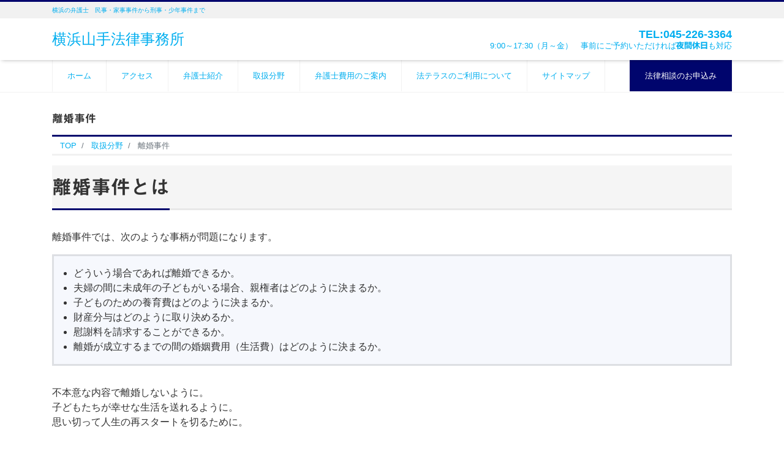

--- FILE ---
content_type: text/html; charset=UTF-8
request_url: https://yokohamayamate-law.com/categories/rikon/
body_size: 17424
content:
<!DOCTYPE html>
<html lang="ja" prefix="og: http://ogp.me/ns#"><head>
<meta charset="utf-8">
<meta name="viewport" content="width=device-width, initial-scale=1">
<link rel="start" href="https://yokohamayamate-law.com" title="TOP">
<meta name='robots' content='index, follow, max-image-preview:large, max-snippet:-1, max-video-preview:-1' />

	<!-- This site is optimized with the Yoast SEO plugin v26.6 - https://yoast.com/wordpress/plugins/seo/ -->
	<title>離婚事件 | 横浜山手法律事務所</title>
	<meta name="description" content="離婚と離婚に関連する法律問題です。離婚の可否、親権、養育費・婚姻費用、財産分与、慰謝料等です。離婚の手続きについても説明しています。" />
	<link rel="canonical" href="https://yokohamayamate-law.com/categories/rikon/" />
	<meta property="og:locale" content="ja_JP" />
	<meta property="og:type" content="article" />
	<meta property="og:title" content="離婚事件 | 横浜山手法律事務所" />
	<meta property="og:description" content="離婚と離婚に関連する法律問題です。離婚の可否、親権、養育費・婚姻費用、財産分与、慰謝料等です。離婚の手続きについても説明しています。" />
	<meta property="og:url" content="https://yokohamayamate-law.com/categories/rikon/" />
	<meta property="og:site_name" content="横浜山手法律事務所" />
	<meta property="article:modified_time" content="2022-07-14T15:08:39+00:00" />
	<meta property="og:image" content="https://yokohamayamate-law.com/wp-content/uploads/2017/05/a0002_006977.jpg" />
	<meta property="og:image:width" content="481" />
	<meta property="og:image:height" content="320" />
	<meta property="og:image:type" content="image/jpeg" />
	<meta name="twitter:card" content="summary_large_image" />
	<script type="application/ld+json" class="yoast-schema-graph">{"@context":"https://schema.org","@graph":[{"@type":"WebPage","@id":"https://yokohamayamate-law.com/categories/rikon/","url":"https://yokohamayamate-law.com/categories/rikon/","name":"離婚事件 | 横浜山手法律事務所","isPartOf":{"@id":"https://yokohamayamate-law.com/#website"},"primaryImageOfPage":{"@id":"https://yokohamayamate-law.com/categories/rikon/#primaryimage"},"image":{"@id":"https://yokohamayamate-law.com/categories/rikon/#primaryimage"},"thumbnailUrl":"https://i0.wp.com/yokohamayamate-law.com/wp-content/uploads/2017/05/a0002_006977.jpg?fit=481%2C320&ssl=1","datePublished":"2017-05-31T14:01:22+00:00","dateModified":"2022-07-14T15:08:39+00:00","description":"離婚と離婚に関連する法律問題です。離婚の可否、親権、養育費・婚姻費用、財産分与、慰謝料等です。離婚の手続きについても説明しています。","breadcrumb":{"@id":"https://yokohamayamate-law.com/categories/rikon/#breadcrumb"},"inLanguage":"ja","potentialAction":[{"@type":"ReadAction","target":["https://yokohamayamate-law.com/categories/rikon/"]}]},{"@type":"ImageObject","inLanguage":"ja","@id":"https://yokohamayamate-law.com/categories/rikon/#primaryimage","url":"https://i0.wp.com/yokohamayamate-law.com/wp-content/uploads/2017/05/a0002_006977.jpg?fit=481%2C320&ssl=1","contentUrl":"https://i0.wp.com/yokohamayamate-law.com/wp-content/uploads/2017/05/a0002_006977.jpg?fit=481%2C320&ssl=1","width":481,"height":320},{"@type":"BreadcrumbList","@id":"https://yokohamayamate-law.com/categories/rikon/#breadcrumb","itemListElement":[{"@type":"ListItem","position":1,"name":"ホーム","item":"https://yokohamayamate-law.com/"},{"@type":"ListItem","position":2,"name":"取扱分野","item":"https://yokohamayamate-law.com/categories/"},{"@type":"ListItem","position":3,"name":"離婚事件"}]},{"@type":"WebSite","@id":"https://yokohamayamate-law.com/#website","url":"https://yokohamayamate-law.com/","name":"横浜山手法律事務所","description":"横浜の弁護士　民事・家事事件から刑事・少年事件まで","publisher":{"@id":"https://yokohamayamate-law.com/#organization"},"potentialAction":[{"@type":"SearchAction","target":{"@type":"EntryPoint","urlTemplate":"https://yokohamayamate-law.com/?s={search_term_string}"},"query-input":{"@type":"PropertyValueSpecification","valueRequired":true,"valueName":"search_term_string"}}],"inLanguage":"ja"},{"@type":"Organization","@id":"https://yokohamayamate-law.com/#organization","name":"横浜山手法律事務所","url":"https://yokohamayamate-law.com/","logo":{"@type":"ImageObject","inLanguage":"ja","@id":"https://yokohamayamate-law.com/#/schema/logo/image/","url":"https://i0.wp.com/yokohamayamate-law.com/wp-content/uploads/2022/06/logo_transparent.png?fit=1200%2C1200&ssl=1","contentUrl":"https://i0.wp.com/yokohamayamate-law.com/wp-content/uploads/2022/06/logo_transparent.png?fit=1200%2C1200&ssl=1","width":1200,"height":1200,"caption":"横浜山手法律事務所"},"image":{"@id":"https://yokohamayamate-law.com/#/schema/logo/image/"}}]}</script>
	<!-- / Yoast SEO plugin. -->


<link rel='dns-prefetch' href='//webfonts.xserver.jp' />
<link rel='dns-prefetch' href='//stats.wp.com' />
<link rel='preconnect' href='//i0.wp.com' />
<link rel='preconnect' href='//c0.wp.com' />
<link rel="alternate" type="application/rss+xml" title="横浜山手法律事務所 &raquo; フィード" href="https://yokohamayamate-law.com/feed/" />
<link rel="alternate" type="application/rss+xml" title="横浜山手法律事務所 &raquo; コメントフィード" href="https://yokohamayamate-law.com/comments/feed/" />
<link rel="alternate" title="oEmbed (JSON)" type="application/json+oembed" href="https://yokohamayamate-law.com/wp-json/oembed/1.0/embed?url=https%3A%2F%2Fyokohamayamate-law.com%2Fcategories%2Frikon%2F" />
<link rel="alternate" title="oEmbed (XML)" type="text/xml+oembed" href="https://yokohamayamate-law.com/wp-json/oembed/1.0/embed?url=https%3A%2F%2Fyokohamayamate-law.com%2Fcategories%2Frikon%2F&#038;format=xml" />
<style id='wp-img-auto-sizes-contain-inline-css'>
img:is([sizes=auto i],[sizes^="auto," i]){contain-intrinsic-size:3000px 1500px}
/*# sourceURL=wp-img-auto-sizes-contain-inline-css */
</style>
<style id='wp-emoji-styles-inline-css'>

	img.wp-smiley, img.emoji {
		display: inline !important;
		border: none !important;
		box-shadow: none !important;
		height: 1em !important;
		width: 1em !important;
		margin: 0 0.07em !important;
		vertical-align: -0.1em !important;
		background: none !important;
		padding: 0 !important;
	}
/*# sourceURL=wp-emoji-styles-inline-css */
</style>
<style id='wp-block-library-inline-css'>
:root{--wp-block-synced-color:#7a00df;--wp-block-synced-color--rgb:122,0,223;--wp-bound-block-color:var(--wp-block-synced-color);--wp-editor-canvas-background:#ddd;--wp-admin-theme-color:#007cba;--wp-admin-theme-color--rgb:0,124,186;--wp-admin-theme-color-darker-10:#006ba1;--wp-admin-theme-color-darker-10--rgb:0,107,160.5;--wp-admin-theme-color-darker-20:#005a87;--wp-admin-theme-color-darker-20--rgb:0,90,135;--wp-admin-border-width-focus:2px}@media (min-resolution:192dpi){:root{--wp-admin-border-width-focus:1.5px}}.wp-element-button{cursor:pointer}:root .has-very-light-gray-background-color{background-color:#eee}:root .has-very-dark-gray-background-color{background-color:#313131}:root .has-very-light-gray-color{color:#eee}:root .has-very-dark-gray-color{color:#313131}:root .has-vivid-green-cyan-to-vivid-cyan-blue-gradient-background{background:linear-gradient(135deg,#00d084,#0693e3)}:root .has-purple-crush-gradient-background{background:linear-gradient(135deg,#34e2e4,#4721fb 50%,#ab1dfe)}:root .has-hazy-dawn-gradient-background{background:linear-gradient(135deg,#faaca8,#dad0ec)}:root .has-subdued-olive-gradient-background{background:linear-gradient(135deg,#fafae1,#67a671)}:root .has-atomic-cream-gradient-background{background:linear-gradient(135deg,#fdd79a,#004a59)}:root .has-nightshade-gradient-background{background:linear-gradient(135deg,#330968,#31cdcf)}:root .has-midnight-gradient-background{background:linear-gradient(135deg,#020381,#2874fc)}:root{--wp--preset--font-size--normal:16px;--wp--preset--font-size--huge:42px}.has-regular-font-size{font-size:1em}.has-larger-font-size{font-size:2.625em}.has-normal-font-size{font-size:var(--wp--preset--font-size--normal)}.has-huge-font-size{font-size:var(--wp--preset--font-size--huge)}.has-text-align-center{text-align:center}.has-text-align-left{text-align:left}.has-text-align-right{text-align:right}.has-fit-text{white-space:nowrap!important}#end-resizable-editor-section{display:none}.aligncenter{clear:both}.items-justified-left{justify-content:flex-start}.items-justified-center{justify-content:center}.items-justified-right{justify-content:flex-end}.items-justified-space-between{justify-content:space-between}.screen-reader-text{border:0;clip-path:inset(50%);height:1px;margin:-1px;overflow:hidden;padding:0;position:absolute;width:1px;word-wrap:normal!important}.screen-reader-text:focus{background-color:#ddd;clip-path:none;color:#444;display:block;font-size:1em;height:auto;left:5px;line-height:normal;padding:15px 23px 14px;text-decoration:none;top:5px;width:auto;z-index:100000}html :where(.has-border-color){border-style:solid}html :where([style*=border-top-color]){border-top-style:solid}html :where([style*=border-right-color]){border-right-style:solid}html :where([style*=border-bottom-color]){border-bottom-style:solid}html :where([style*=border-left-color]){border-left-style:solid}html :where([style*=border-width]){border-style:solid}html :where([style*=border-top-width]){border-top-style:solid}html :where([style*=border-right-width]){border-right-style:solid}html :where([style*=border-bottom-width]){border-bottom-style:solid}html :where([style*=border-left-width]){border-left-style:solid}html :where(img[class*=wp-image-]){height:auto;max-width:100%}:where(figure){margin:0 0 1em}html :where(.is-position-sticky){--wp-admin--admin-bar--position-offset:var(--wp-admin--admin-bar--height,0px)}@media screen and (max-width:600px){html :where(.is-position-sticky){--wp-admin--admin-bar--position-offset:0px}}

/*# sourceURL=wp-block-library-inline-css */
</style><style id='wp-block-heading-inline-css'>
h1:where(.wp-block-heading).has-background,h2:where(.wp-block-heading).has-background,h3:where(.wp-block-heading).has-background,h4:where(.wp-block-heading).has-background,h5:where(.wp-block-heading).has-background,h6:where(.wp-block-heading).has-background{padding:1.25em 2.375em}h1.has-text-align-left[style*=writing-mode]:where([style*=vertical-lr]),h1.has-text-align-right[style*=writing-mode]:where([style*=vertical-rl]),h2.has-text-align-left[style*=writing-mode]:where([style*=vertical-lr]),h2.has-text-align-right[style*=writing-mode]:where([style*=vertical-rl]),h3.has-text-align-left[style*=writing-mode]:where([style*=vertical-lr]),h3.has-text-align-right[style*=writing-mode]:where([style*=vertical-rl]),h4.has-text-align-left[style*=writing-mode]:where([style*=vertical-lr]),h4.has-text-align-right[style*=writing-mode]:where([style*=vertical-rl]),h5.has-text-align-left[style*=writing-mode]:where([style*=vertical-lr]),h5.has-text-align-right[style*=writing-mode]:where([style*=vertical-rl]),h6.has-text-align-left[style*=writing-mode]:where([style*=vertical-lr]),h6.has-text-align-right[style*=writing-mode]:where([style*=vertical-rl]){rotate:180deg}
/*# sourceURL=https://c0.wp.com/c/6.9/wp-includes/blocks/heading/style.min.css */
</style>
<style id='wp-block-list-inline-css'>
ol,ul{box-sizing:border-box}:root :where(.wp-block-list.has-background){padding:1.25em 2.375em}
/*# sourceURL=https://c0.wp.com/c/6.9/wp-includes/blocks/list/style.min.css */
</style>
<style id='wp-block-paragraph-inline-css'>
.is-small-text{font-size:.875em}.is-regular-text{font-size:1em}.is-large-text{font-size:2.25em}.is-larger-text{font-size:3em}.has-drop-cap:not(:focus):first-letter{float:left;font-size:8.4em;font-style:normal;font-weight:100;line-height:.68;margin:.05em .1em 0 0;text-transform:uppercase}body.rtl .has-drop-cap:not(:focus):first-letter{float:none;margin-left:.1em}p.has-drop-cap.has-background{overflow:hidden}:root :where(p.has-background){padding:1.25em 2.375em}:where(p.has-text-color:not(.has-link-color)) a{color:inherit}p.has-text-align-left[style*="writing-mode:vertical-lr"],p.has-text-align-right[style*="writing-mode:vertical-rl"]{rotate:180deg}
/*# sourceURL=https://c0.wp.com/c/6.9/wp-includes/blocks/paragraph/style.min.css */
</style>
<style id='global-styles-inline-css'>
:root{--wp--preset--aspect-ratio--square: 1;--wp--preset--aspect-ratio--4-3: 4/3;--wp--preset--aspect-ratio--3-4: 3/4;--wp--preset--aspect-ratio--3-2: 3/2;--wp--preset--aspect-ratio--2-3: 2/3;--wp--preset--aspect-ratio--16-9: 16/9;--wp--preset--aspect-ratio--9-16: 9/16;--wp--preset--color--black: #000000;--wp--preset--color--cyan-bluish-gray: #abb8c3;--wp--preset--color--white: #ffffff;--wp--preset--color--pale-pink: #f78da7;--wp--preset--color--vivid-red: #cf2e2e;--wp--preset--color--luminous-vivid-orange: #ff6900;--wp--preset--color--luminous-vivid-amber: #fcb900;--wp--preset--color--light-green-cyan: #7bdcb5;--wp--preset--color--vivid-green-cyan: #00d084;--wp--preset--color--pale-cyan-blue: #8ed1fc;--wp--preset--color--vivid-cyan-blue: #0693e3;--wp--preset--color--vivid-purple: #9b51e0;--wp--preset--color--liquid-theme: #00056d;--wp--preset--color--liquid-blue: #32bdeb;--wp--preset--color--liquid-dark-blue: #00a5d4;--wp--preset--color--liquid-red: #eb6032;--wp--preset--color--liquid-orange: #ff6900;--wp--preset--color--liquid-pink: #f6adc6;--wp--preset--color--liquid-yellow: #fff100;--wp--preset--color--liquid-green: #3eb370;--wp--preset--color--liquid-purple: #745399;--wp--preset--color--liquid-white: #ffffff;--wp--preset--color--liquid-dark-gray: #333333;--wp--preset--gradient--vivid-cyan-blue-to-vivid-purple: linear-gradient(135deg,rgb(6,147,227) 0%,rgb(155,81,224) 100%);--wp--preset--gradient--light-green-cyan-to-vivid-green-cyan: linear-gradient(135deg,rgb(122,220,180) 0%,rgb(0,208,130) 100%);--wp--preset--gradient--luminous-vivid-amber-to-luminous-vivid-orange: linear-gradient(135deg,rgb(252,185,0) 0%,rgb(255,105,0) 100%);--wp--preset--gradient--luminous-vivid-orange-to-vivid-red: linear-gradient(135deg,rgb(255,105,0) 0%,rgb(207,46,46) 100%);--wp--preset--gradient--very-light-gray-to-cyan-bluish-gray: linear-gradient(135deg,rgb(238,238,238) 0%,rgb(169,184,195) 100%);--wp--preset--gradient--cool-to-warm-spectrum: linear-gradient(135deg,rgb(74,234,220) 0%,rgb(151,120,209) 20%,rgb(207,42,186) 40%,rgb(238,44,130) 60%,rgb(251,105,98) 80%,rgb(254,248,76) 100%);--wp--preset--gradient--blush-light-purple: linear-gradient(135deg,rgb(255,206,236) 0%,rgb(152,150,240) 100%);--wp--preset--gradient--blush-bordeaux: linear-gradient(135deg,rgb(254,205,165) 0%,rgb(254,45,45) 50%,rgb(107,0,62) 100%);--wp--preset--gradient--luminous-dusk: linear-gradient(135deg,rgb(255,203,112) 0%,rgb(199,81,192) 50%,rgb(65,88,208) 100%);--wp--preset--gradient--pale-ocean: linear-gradient(135deg,rgb(255,245,203) 0%,rgb(182,227,212) 50%,rgb(51,167,181) 100%);--wp--preset--gradient--electric-grass: linear-gradient(135deg,rgb(202,248,128) 0%,rgb(113,206,126) 100%);--wp--preset--gradient--midnight: linear-gradient(135deg,rgb(2,3,129) 0%,rgb(40,116,252) 100%);--wp--preset--font-size--small: 13px;--wp--preset--font-size--medium: clamp(14px, 0.875rem + ((1vw - 3.2px) * 0.732), 20px);--wp--preset--font-size--large: clamp(22.041px, 1.378rem + ((1vw - 3.2px) * 1.702), 36px);--wp--preset--font-size--x-large: clamp(25.014px, 1.563rem + ((1vw - 3.2px) * 2.071), 42px);--wp--preset--font-size--xx-large: clamp(2rem, 2rem + ((1vw - 0.2rem) * 7.805), 6rem);--wp--preset--font-family--yu-gothic: Verdana, '游ゴシック Medium', 'Yu Gothic Medium', YuGothic, '游ゴシック体', sans-serif;--wp--preset--font-family--yu-mincho: 'Yu Mincho', 'YuMincho', '游明朝', serif;--wp--preset--font-family--sans-serif: Helvetica, Arial, sans-serif;--wp--preset--font-family--serif: Times, 'Times New Roman', serif;--wp--preset--spacing--20: 0.44rem;--wp--preset--spacing--30: 0.67rem;--wp--preset--spacing--40: 1rem;--wp--preset--spacing--50: 1.5rem;--wp--preset--spacing--60: 2.25rem;--wp--preset--spacing--70: 3.38rem;--wp--preset--spacing--80: 5.06rem;--wp--preset--spacing--1: 1rem;--wp--preset--spacing--2: 2rem;--wp--preset--spacing--3: 3rem;--wp--preset--spacing--4: 4rem;--wp--preset--spacing--5: 5rem;--wp--preset--shadow--natural: 6px 6px 9px rgba(0, 0, 0, 0.2);--wp--preset--shadow--deep: 12px 12px 50px rgba(0, 0, 0, 0.4);--wp--preset--shadow--sharp: 6px 6px 0px rgba(0, 0, 0, 0.2);--wp--preset--shadow--outlined: 6px 6px 0px -3px rgb(255, 255, 255), 6px 6px rgb(0, 0, 0);--wp--preset--shadow--crisp: 6px 6px 0px rgb(0, 0, 0);}:root { --wp--style--global--content-size: 1024px;--wp--style--global--wide-size: 1140px; }:where(body) { margin: 0; }.wp-site-blocks { padding-top: var(--wp--style--root--padding-top); padding-bottom: var(--wp--style--root--padding-bottom); }.has-global-padding { padding-right: var(--wp--style--root--padding-right); padding-left: var(--wp--style--root--padding-left); }.has-global-padding > .alignfull { margin-right: calc(var(--wp--style--root--padding-right) * -1); margin-left: calc(var(--wp--style--root--padding-left) * -1); }.has-global-padding :where(:not(.alignfull.is-layout-flow) > .has-global-padding:not(.wp-block-block, .alignfull)) { padding-right: 0; padding-left: 0; }.has-global-padding :where(:not(.alignfull.is-layout-flow) > .has-global-padding:not(.wp-block-block, .alignfull)) > .alignfull { margin-left: 0; margin-right: 0; }.wp-site-blocks > .alignleft { float: left; margin-right: 2em; }.wp-site-blocks > .alignright { float: right; margin-left: 2em; }.wp-site-blocks > .aligncenter { justify-content: center; margin-left: auto; margin-right: auto; }:where(.wp-site-blocks) > * { margin-block-start: 2rem; margin-block-end: 0; }:where(.wp-site-blocks) > :first-child { margin-block-start: 0; }:where(.wp-site-blocks) > :last-child { margin-block-end: 0; }:root { --wp--style--block-gap: 2rem; }:root :where(.is-layout-flow) > :first-child{margin-block-start: 0;}:root :where(.is-layout-flow) > :last-child{margin-block-end: 0;}:root :where(.is-layout-flow) > *{margin-block-start: 2rem;margin-block-end: 0;}:root :where(.is-layout-constrained) > :first-child{margin-block-start: 0;}:root :where(.is-layout-constrained) > :last-child{margin-block-end: 0;}:root :where(.is-layout-constrained) > *{margin-block-start: 2rem;margin-block-end: 0;}:root :where(.is-layout-flex){gap: 2rem;}:root :where(.is-layout-grid){gap: 2rem;}.is-layout-flow > .alignleft{float: left;margin-inline-start: 0;margin-inline-end: 2em;}.is-layout-flow > .alignright{float: right;margin-inline-start: 2em;margin-inline-end: 0;}.is-layout-flow > .aligncenter{margin-left: auto !important;margin-right: auto !important;}.is-layout-constrained > .alignleft{float: left;margin-inline-start: 0;margin-inline-end: 2em;}.is-layout-constrained > .alignright{float: right;margin-inline-start: 2em;margin-inline-end: 0;}.is-layout-constrained > .aligncenter{margin-left: auto !important;margin-right: auto !important;}.is-layout-constrained > :where(:not(.alignleft):not(.alignright):not(.alignfull)){max-width: var(--wp--style--global--content-size);margin-left: auto !important;margin-right: auto !important;}.is-layout-constrained > .alignwide{max-width: var(--wp--style--global--wide-size);}body .is-layout-flex{display: flex;}.is-layout-flex{flex-wrap: wrap;align-items: center;}.is-layout-flex > :is(*, div){margin: 0;}body .is-layout-grid{display: grid;}.is-layout-grid > :is(*, div){margin: 0;}body{--wp--style--root--padding-top: 0px;--wp--style--root--padding-right: 0px;--wp--style--root--padding-bottom: 0px;--wp--style--root--padding-left: 0px;}a:where(:not(.wp-element-button)){text-decoration: underline;}:root :where(.wp-element-button, .wp-block-button__link){background-color: #32373c;border-width: 0;color: #fff;font-family: inherit;font-size: inherit;font-style: inherit;font-weight: inherit;letter-spacing: inherit;line-height: inherit;padding-top: calc(0.667em + 2px);padding-right: calc(1.333em + 2px);padding-bottom: calc(0.667em + 2px);padding-left: calc(1.333em + 2px);text-decoration: none;text-transform: inherit;}.has-black-color{color: var(--wp--preset--color--black) !important;}.has-cyan-bluish-gray-color{color: var(--wp--preset--color--cyan-bluish-gray) !important;}.has-white-color{color: var(--wp--preset--color--white) !important;}.has-pale-pink-color{color: var(--wp--preset--color--pale-pink) !important;}.has-vivid-red-color{color: var(--wp--preset--color--vivid-red) !important;}.has-luminous-vivid-orange-color{color: var(--wp--preset--color--luminous-vivid-orange) !important;}.has-luminous-vivid-amber-color{color: var(--wp--preset--color--luminous-vivid-amber) !important;}.has-light-green-cyan-color{color: var(--wp--preset--color--light-green-cyan) !important;}.has-vivid-green-cyan-color{color: var(--wp--preset--color--vivid-green-cyan) !important;}.has-pale-cyan-blue-color{color: var(--wp--preset--color--pale-cyan-blue) !important;}.has-vivid-cyan-blue-color{color: var(--wp--preset--color--vivid-cyan-blue) !important;}.has-vivid-purple-color{color: var(--wp--preset--color--vivid-purple) !important;}.has-liquid-theme-color{color: var(--wp--preset--color--liquid-theme) !important;}.has-liquid-blue-color{color: var(--wp--preset--color--liquid-blue) !important;}.has-liquid-dark-blue-color{color: var(--wp--preset--color--liquid-dark-blue) !important;}.has-liquid-red-color{color: var(--wp--preset--color--liquid-red) !important;}.has-liquid-orange-color{color: var(--wp--preset--color--liquid-orange) !important;}.has-liquid-pink-color{color: var(--wp--preset--color--liquid-pink) !important;}.has-liquid-yellow-color{color: var(--wp--preset--color--liquid-yellow) !important;}.has-liquid-green-color{color: var(--wp--preset--color--liquid-green) !important;}.has-liquid-purple-color{color: var(--wp--preset--color--liquid-purple) !important;}.has-liquid-white-color{color: var(--wp--preset--color--liquid-white) !important;}.has-liquid-dark-gray-color{color: var(--wp--preset--color--liquid-dark-gray) !important;}.has-black-background-color{background-color: var(--wp--preset--color--black) !important;}.has-cyan-bluish-gray-background-color{background-color: var(--wp--preset--color--cyan-bluish-gray) !important;}.has-white-background-color{background-color: var(--wp--preset--color--white) !important;}.has-pale-pink-background-color{background-color: var(--wp--preset--color--pale-pink) !important;}.has-vivid-red-background-color{background-color: var(--wp--preset--color--vivid-red) !important;}.has-luminous-vivid-orange-background-color{background-color: var(--wp--preset--color--luminous-vivid-orange) !important;}.has-luminous-vivid-amber-background-color{background-color: var(--wp--preset--color--luminous-vivid-amber) !important;}.has-light-green-cyan-background-color{background-color: var(--wp--preset--color--light-green-cyan) !important;}.has-vivid-green-cyan-background-color{background-color: var(--wp--preset--color--vivid-green-cyan) !important;}.has-pale-cyan-blue-background-color{background-color: var(--wp--preset--color--pale-cyan-blue) !important;}.has-vivid-cyan-blue-background-color{background-color: var(--wp--preset--color--vivid-cyan-blue) !important;}.has-vivid-purple-background-color{background-color: var(--wp--preset--color--vivid-purple) !important;}.has-liquid-theme-background-color{background-color: var(--wp--preset--color--liquid-theme) !important;}.has-liquid-blue-background-color{background-color: var(--wp--preset--color--liquid-blue) !important;}.has-liquid-dark-blue-background-color{background-color: var(--wp--preset--color--liquid-dark-blue) !important;}.has-liquid-red-background-color{background-color: var(--wp--preset--color--liquid-red) !important;}.has-liquid-orange-background-color{background-color: var(--wp--preset--color--liquid-orange) !important;}.has-liquid-pink-background-color{background-color: var(--wp--preset--color--liquid-pink) !important;}.has-liquid-yellow-background-color{background-color: var(--wp--preset--color--liquid-yellow) !important;}.has-liquid-green-background-color{background-color: var(--wp--preset--color--liquid-green) !important;}.has-liquid-purple-background-color{background-color: var(--wp--preset--color--liquid-purple) !important;}.has-liquid-white-background-color{background-color: var(--wp--preset--color--liquid-white) !important;}.has-liquid-dark-gray-background-color{background-color: var(--wp--preset--color--liquid-dark-gray) !important;}.has-black-border-color{border-color: var(--wp--preset--color--black) !important;}.has-cyan-bluish-gray-border-color{border-color: var(--wp--preset--color--cyan-bluish-gray) !important;}.has-white-border-color{border-color: var(--wp--preset--color--white) !important;}.has-pale-pink-border-color{border-color: var(--wp--preset--color--pale-pink) !important;}.has-vivid-red-border-color{border-color: var(--wp--preset--color--vivid-red) !important;}.has-luminous-vivid-orange-border-color{border-color: var(--wp--preset--color--luminous-vivid-orange) !important;}.has-luminous-vivid-amber-border-color{border-color: var(--wp--preset--color--luminous-vivid-amber) !important;}.has-light-green-cyan-border-color{border-color: var(--wp--preset--color--light-green-cyan) !important;}.has-vivid-green-cyan-border-color{border-color: var(--wp--preset--color--vivid-green-cyan) !important;}.has-pale-cyan-blue-border-color{border-color: var(--wp--preset--color--pale-cyan-blue) !important;}.has-vivid-cyan-blue-border-color{border-color: var(--wp--preset--color--vivid-cyan-blue) !important;}.has-vivid-purple-border-color{border-color: var(--wp--preset--color--vivid-purple) !important;}.has-liquid-theme-border-color{border-color: var(--wp--preset--color--liquid-theme) !important;}.has-liquid-blue-border-color{border-color: var(--wp--preset--color--liquid-blue) !important;}.has-liquid-dark-blue-border-color{border-color: var(--wp--preset--color--liquid-dark-blue) !important;}.has-liquid-red-border-color{border-color: var(--wp--preset--color--liquid-red) !important;}.has-liquid-orange-border-color{border-color: var(--wp--preset--color--liquid-orange) !important;}.has-liquid-pink-border-color{border-color: var(--wp--preset--color--liquid-pink) !important;}.has-liquid-yellow-border-color{border-color: var(--wp--preset--color--liquid-yellow) !important;}.has-liquid-green-border-color{border-color: var(--wp--preset--color--liquid-green) !important;}.has-liquid-purple-border-color{border-color: var(--wp--preset--color--liquid-purple) !important;}.has-liquid-white-border-color{border-color: var(--wp--preset--color--liquid-white) !important;}.has-liquid-dark-gray-border-color{border-color: var(--wp--preset--color--liquid-dark-gray) !important;}.has-vivid-cyan-blue-to-vivid-purple-gradient-background{background: var(--wp--preset--gradient--vivid-cyan-blue-to-vivid-purple) !important;}.has-light-green-cyan-to-vivid-green-cyan-gradient-background{background: var(--wp--preset--gradient--light-green-cyan-to-vivid-green-cyan) !important;}.has-luminous-vivid-amber-to-luminous-vivid-orange-gradient-background{background: var(--wp--preset--gradient--luminous-vivid-amber-to-luminous-vivid-orange) !important;}.has-luminous-vivid-orange-to-vivid-red-gradient-background{background: var(--wp--preset--gradient--luminous-vivid-orange-to-vivid-red) !important;}.has-very-light-gray-to-cyan-bluish-gray-gradient-background{background: var(--wp--preset--gradient--very-light-gray-to-cyan-bluish-gray) !important;}.has-cool-to-warm-spectrum-gradient-background{background: var(--wp--preset--gradient--cool-to-warm-spectrum) !important;}.has-blush-light-purple-gradient-background{background: var(--wp--preset--gradient--blush-light-purple) !important;}.has-blush-bordeaux-gradient-background{background: var(--wp--preset--gradient--blush-bordeaux) !important;}.has-luminous-dusk-gradient-background{background: var(--wp--preset--gradient--luminous-dusk) !important;}.has-pale-ocean-gradient-background{background: var(--wp--preset--gradient--pale-ocean) !important;}.has-electric-grass-gradient-background{background: var(--wp--preset--gradient--electric-grass) !important;}.has-midnight-gradient-background{background: var(--wp--preset--gradient--midnight) !important;}.has-small-font-size{font-size: var(--wp--preset--font-size--small) !important;}.has-medium-font-size{font-size: var(--wp--preset--font-size--medium) !important;}.has-large-font-size{font-size: var(--wp--preset--font-size--large) !important;}.has-x-large-font-size{font-size: var(--wp--preset--font-size--x-large) !important;}.has-xx-large-font-size{font-size: var(--wp--preset--font-size--xx-large) !important;}.has-yu-gothic-font-family{font-family: var(--wp--preset--font-family--yu-gothic) !important;}.has-yu-mincho-font-family{font-family: var(--wp--preset--font-family--yu-mincho) !important;}.has-sans-serif-font-family{font-family: var(--wp--preset--font-family--sans-serif) !important;}.has-serif-font-family{font-family: var(--wp--preset--font-family--serif) !important;}
:root :where(p){margin-top: 0;margin-bottom: 1rem !important;}
/*# sourceURL=global-styles-inline-css */
</style>

<link rel='stylesheet' id='swiper-css' href='https://yokohamayamate-law.com/wp-content/plugins/liquid-blocks/css/swiper-bundle.min.css?ver=6.9' media='all' />
<link rel='stylesheet' id='liquid-blocks-css' href='https://yokohamayamate-law.com/wp-content/plugins/liquid-blocks/css/block.css?ver=1.3.3' media='all' />
<link rel='stylesheet' id='contact-form-7-css' href='https://yokohamayamate-law.com/wp-content/plugins/contact-form-7/includes/css/styles.css?ver=6.1.4' media='all' />
<link rel='stylesheet' id='bootstrap-css' href='https://yokohamayamate-law.com/wp-content/themes/liquid-corporate/css/bootstrap.min.css?ver=9999' media='all' />
<link rel='stylesheet' id='icomoon-css' href='https://yokohamayamate-law.com/wp-content/themes/liquid-corporate/css/icomoon.css?ver=6.9' media='all' />
<link rel='stylesheet' id='liquid-style-css' href='https://yokohamayamate-law.com/wp-content/themes/liquid-corporate/style.css?ver=6.9' media='all' />
<link rel='stylesheet' id='child-style-css' href='https://yokohamayamate-law.com/wp-content/themes/liquid-corporate-child/style.css?ver=6.9' media='all' />
<link rel='stylesheet' id='liquid-block-style-css' href='https://yokohamayamate-law.com/wp-content/themes/liquid-corporate/css/block.css?ver=9999' media='all' />
<link rel='stylesheet' id='tablepress-default-css' href='https://yokohamayamate-law.com/wp-content/tablepress-combined.min.css?ver=44' media='all' />
<script src="https://c0.wp.com/c/6.9/wp-includes/js/jquery/jquery.min.js" id="jquery-core-js"></script>
<script src="https://c0.wp.com/c/6.9/wp-includes/js/jquery/jquery-migrate.min.js" id="jquery-migrate-js"></script>
<script src="//webfonts.xserver.jp/js/xserverv3.js?fadein=0&amp;ver=2.0.9" id="typesquare_std-js"></script>
<script src="https://yokohamayamate-law.com/wp-content/plugins/liquid-blocks/lib/swiper-bundle.min.js?ver=6.9" id="swiper-js"></script>
<script src="https://yokohamayamate-law.com/wp-content/plugins/liquid-blocks/lib/liquid-blocks.js?ver=6.9" id="liquid-blocks-js"></script>
<script src="https://yokohamayamate-law.com/wp-content/themes/liquid-corporate/js/bootstrap.min.js?ver=9999" id="bootstrap-js"></script>
<link rel="https://api.w.org/" href="https://yokohamayamate-law.com/wp-json/" /><link rel="alternate" title="JSON" type="application/json" href="https://yokohamayamate-law.com/wp-json/wp/v2/pages/68" /><link rel="EditURI" type="application/rsd+xml" title="RSD" href="https://yokohamayamate-law.com/xmlrpc.php?rsd" />
<link rel='shortlink' href='https://yokohamayamate-law.com/?p=68' />
<style type='text/css'>
h1,h2,h3,h1:lang(ja),h2:lang(ja),h3:lang(ja),.entry-title:lang(ja){ font-family: "見出ゴMB31";}h4,h5,h6,h4:lang(ja),h5:lang(ja),h6:lang(ja),div.entry-meta span:lang(ja),footer.entry-footer span:lang(ja){ font-family: "見出ゴMB31";}.hentry,.entry-content p,.post-inner.entry-content p,#comments div:lang(ja){ font-family: "TBUDゴシック R";}strong,b,#comments .comment-author .fn:lang(ja){ font-family: "TBUDゴシック E";}</style>
	<style>img#wpstats{display:none}</style>
		<link rel="icon" href="https://i0.wp.com/yokohamayamate-law.com/wp-content/uploads/2022/06/cropped-logo_transparent.png?fit=32%2C32&#038;ssl=1" sizes="32x32" />
<link rel="icon" href="https://i0.wp.com/yokohamayamate-law.com/wp-content/uploads/2022/06/cropped-logo_transparent.png?fit=192%2C192&#038;ssl=1" sizes="192x192" />
<link rel="apple-touch-icon" href="https://i0.wp.com/yokohamayamate-law.com/wp-content/uploads/2022/06/cropped-logo_transparent.png?fit=180%2C180&#038;ssl=1" />
<meta name="msapplication-TileImage" content="https://i0.wp.com/yokohamayamate-law.com/wp-content/uploads/2022/06/cropped-logo_transparent.png?fit=270%2C270&#038;ssl=1" />

<!-- Global site tag (gtag.js) - Google Analytics -->
<script async src="https://www.googletagmanager.com/gtag/js?id=G-NX2E9PTK7R"></script>
<script>
  window.dataLayer = window.dataLayer || [];
  function gtag(){dataLayer.push(arguments);}
  gtag('js', new Date());

  gtag('config', 'G-NX2E9PTK7R');
</script>

<!-- hreflang -->

<!-- CSS -->
<style>
/*  customize  */
.liquid_bg, .carousel-indicators .active, .icon_big, .navbar-nav > .nav-item:last-child:not(.sticky-none) a,
.has-liquid-theme-background-color {
    background-color: #00056d !important;
}
.liquid_bc, .post_body h1 span, .post_body h2 span, .ttl span,
.widget h1 > span, .widget h2 > span,
.archive .ttl_h1, .search .ttl_h1, .headline, .formbox a,
.has-liquid-theme-background-color.is-style-blockbox {
    border-color: #00056d !important;
}
.breadcrumb {
    border-top: 3px solid #00056d !important;
}
.liquid_color, .navbar .current-menu-item, .navbar .current-menu-parent, .navbar .current_page_item,
.has-liquid-theme-color {
    color: #00056d !important;
}
.dropdown-menu, .dropdown-item:focus, .dropdown-item:hover {
    background-color: #;
}
body .headline, body .headline a, .navbar, body .navbar a {
    color: #00aeef !important;
}
.headline .sns a, .navbar-toggler .icon-bar {
    background-color: #00aeef !important;
}
/* not thumbnails */
.list .post_links {
    margin-bottom: 0;
}
#main {
    margin-bottom: 1rem;
}
/*  custom head  */
.post_body h2 {
 background-color: #F5F5F5;
}

</style>
</head>

<body class="wp-singular page-template-default page page-id-68 page-child parent-pageid-21 wp-theme-liquid-corporate wp-child-theme-liquid-corporate-child dropdown_active page_rikon">


<div class="wrapper">
<div class="headline">

    <div class="logo_text">
        <div class="container">
            <div class="row">
                <div class="col-md-3 order-md-last">
                                    </div>
                <div class="col-md-9 order-md-first">
                                        <div class="subttl">
                        横浜の弁護士　民事・家事事件から刑事・少年事件まで                    </div>
                                    </div>
            </div>
                    </div>
    </div>

    <div class="container">
        <div class="row">
            <div class="col-sm-6">
                <a href="https://yokohamayamate-law.com" title="横浜山手法律事務所" class="logo">
                                        横浜山手法律事務所                                    </a>
            </div>
            <div class="col-sm-6">
                                                <div class="com">
                                        <div class="com_name"><!--横浜山手法律事務所--></div>
                                                            <div class="com_tel">TEL:045-226-3364</div>
                                                            <div class="com_open">9:00～17:30（月～金）　事前にご予約いただければ<strong>夜間休日</strong>も対応</div>
                                    </div>
                            </div>
        </div>
    </div>
</div>

<nav class="navbar navbar-light navbar-expand-md flex-column">
    <div class="container">
                <!-- Global Menu -->
        <ul id="menu-%e3%83%9e%e3%82%a4%e3%83%a1%e3%83%8b%e3%83%a5%e3%83%bc" class="nav navbar-nav global-menu-fixed"><li id="menu-item-422" class="menu-item menu-item-type-post_type menu-item-object-page menu-item-home menu-item-422 nav-item"><a href="https://yokohamayamate-law.com/">ホーム</a></li>
<li id="menu-item-426" class="menu-item menu-item-type-post_type menu-item-object-page menu-item-426 nav-item"><a href="https://yokohamayamate-law.com/directions/">アクセス</a></li>
<li id="menu-item-425" class="menu-item menu-item-type-post_type menu-item-object-page menu-item-425 nav-item"><a href="https://yokohamayamate-law.com/bengoshi/">弁護士紹介</a></li>
<li id="menu-item-424" class="menu-item menu-item-type-post_type menu-item-object-page current-page-ancestor menu-item-424 nav-item"><a href="https://yokohamayamate-law.com/categories/">取扱分野</a></li>
<li id="menu-item-669" class="menu-item menu-item-type-post_type menu-item-object-page menu-item-669 nav-item"><a href="https://yokohamayamate-law.com/fee/">弁護士費用のご案内</a></li>
<li id="menu-item-1267" class="menu-item menu-item-type-post_type menu-item-object-page menu-item-1267 nav-item"><a href="https://yokohamayamate-law.com/houterasu/">法テラスのご利用について</a></li>
<li id="menu-item-1007" class="menu-item menu-item-type-post_type menu-item-object-page menu-item-1007 nav-item"><a href="https://yokohamayamate-law.com/sitemap/">サイトマップ</a></li>
<li id="menu-item-670" class="menu-item menu-item-type-post_type menu-item-object-page menu-item-670 nav-item"><a href="https://yokohamayamate-law.com/soudan/">法律相談のお申込み</a></li>
</ul>                <button type="button" class="navbar-toggler collapsed">
            <span class="sr-only">Menu</span>
            <span class="icon-bar top-bar"></span>
            <span class="icon-bar middle-bar"></span>
            <span class="icon-bar bottom-bar"></span>
        </button>
            </div>
        <div class="container searchform_nav d-none d-md-none">
        <div class="searchform">
    <form action="https://yokohamayamate-law.com/" method="get" class="search-form">
        <fieldset class="form-group">
            <label class="screen-reader-text">検索</label>
            <input type="text" name="s" value="" placeholder="検索" class="form-control search-text">
            <button type="submit" value="Search" class="btn btn-primary"><i class="icon icon-search"></i></button>
        </fieldset>
    </form>
</div>    </div>
</nav>


<div class="detail page">
    <div class="container">
        <div class="row">
            <div class="col-md-12 mainarea">

                                                
                
                <h1 class="ttl_h1" title="離婚事件">
                    離婚事件                </h1>
                <!-- pan -->
                <nav aria-label="breadcrumb">
                    <ul class="breadcrumb" itemscope itemtype="http://schema.org/BreadcrumbList">
                        <li class="breadcrumb-item" itemprop="itemListElement" itemscope itemtype="http://schema.org/ListItem">
                            <a href="https://yokohamayamate-law.com" itemprop="item"><span itemprop="name">TOP</span></a>
                            <meta itemprop="position" content="1">
                        </li>
                                                                                                                                                <li class="breadcrumb-item" itemprop="itemListElement" itemscope itemtype="http://schema.org/ListItem">
                            <a href="https://yokohamayamate-law.com/categories/" itemprop="item"><span itemprop="name">取扱分野</span></a>
                            <meta itemprop="position" content="2">
                        </li>
                                                                        <li class="breadcrumb-item active" itemprop="itemListElement" itemscope itemtype="http://schema.org/ListItem" aria-current="page">
                            <a href="https://yokohamayamate-law.com/categories/rikon/" itemprop="item" aria-disabled="true"><span itemprop="name">離婚事件</span></a>
                            <meta itemprop="position" content="3">
                        </li>
                    </ul>
                </nav>
                
                <div class="detail_text">

                                                            <div class="post_meta">
                                            </div>
                    
                    
                    <div class="post_body">
                        
<h2 class="wp-block-heading">離婚事件とは</h2>



<p>離婚事件では、次のような事柄が問題になります。</p>



<ul class="is-style-listboxlight has-background wp-block-list" style="background-color:#f6f8fd"><li>どういう場合であれば離婚できるか。</li><li>夫婦の間に未成年の子どもがいる場合、親権者はどのように決まるか。</li><li>子どものための養育費はどのように決まるか。</li><li>財産分与はどのように取り決めるか。</li><li>慰謝料を請求することができるか。</li><li>離婚が成立するまでの間の婚姻費用（生活費）はどのように決まるか。</li></ul>



<p>不本意な内容で離婚しないように。<br>子どもたちが幸せな生活を送れるように。<br>思い切って人生の再スタートを切るために。<br><br>まずは当事務所に離婚事件のご相談ください。<br><br><a href="#hiyou" title="離婚事件についての弁護士費用の概要についてはこちら">離婚事件についての弁護士費用の概要についてはこちら</a>をご覧ください。</p>



<h2 class="wp-block-heading">離婚事件の流れ</h2>



<p>離婚事件では、<a href="#kyougirikon">協議離婚（離婚交渉）</a>・<a href="#chouteirikon">調停離婚</a>・<a href="#rikonsoshou" title="離婚訴訟">離婚訴訟</a>という方法または段階があります。<br><br>また、<a href="#shinpan" title="審判">審判</a>という方法がとられる場合もあります。<br><br>離婚については、協議離婚という制度が存在しているように、離婚をするかどうかや、どういう条件にするかといったことについて、夫婦それぞれの意思を尊重してできる限り話し合いで合意をして解決しよう、という考えがとられています。<br><br>そのため、離婚事件については、夫婦の話し合いを尊重・重視するというところに特徴がみられます。</p>



<h3 class="wp-block-heading" id="kyougirikon">協議離婚（離婚交渉）</h3>



<p>交渉は、裁判所を利用しないで、お互いの協議・話し合いによって、親権者や養育費など離婚するに当たって取り決めるべき事柄を取り決めることで離婚するということになります。<br><br>裁判所を利用しないため、早期に解決を図ることができることがメリットです。<br><br>反対に、デメリットとしては、離婚で取り決めなければならないことを忘れてしまい、後日、紛争が再燃してしまうことが考えられますが、この点は、弁護士に依頼することでカバーすることができます。<br><br>しかし夫婦の間で合意ができない場合には、協議離婚をすることができない、ということになります。これが最大のデメリットです。<br><br>見方を変えると、交渉を重ねることで合意に至る可能性が相当程度見込まれる場合には、協議離婚を目指して交渉から始めるのが適切だと考えられます。</p>



<h3 class="wp-block-heading" id="chouteirikon">調停離婚</h3>



<p>調停離婚は、家庭裁判所の調停という手続を利用して離婚することになります。<br><br>調停では、家庭裁判所に出頭して、話し合いを重ねて離婚を目指すことになります。話し合いという点では交渉と同じですが、直接話をするのが相手方ではなく調停委員であるという点が異なります。調停委員を通じて、こちらの言い分を伝え、相手方の言い分を聞くことになります。そのため、感情的な対立が激しい場合には、調停委員というクッションを挟むことで落ち着いて話し合いができます。これが、調停を利用するメリットです。<br><br>また、調停委員が、中立的な立場を維持しつつも、裁判官と適宜相談をし指示を受けながら法的な観点からお互いの言い分を整理して対立点を解消して合意に導こうとすることも、交渉とは異なるメリットです。<br><br>しかし、調停も話し合い（交渉）のひとつであるため、意見の対立がどうしても解消できない場合には、調停は不成立となってしまい、解決に至ることができません。<br><br>また、話し合い（交渉）のひとつであることから、相手方が家庭裁判所に出頭しないと話し合いが進まず、やはり解決に至ることができないという問題もあります。<br><br>そのため、結論につながるという意味では、最終的に裁判所が判決というかたちで結論を出す離婚訴訟のほうが、離婚調停よりもふさわしいと言えます。<br><br>また、どこの家庭裁判所を利用して調停を行うかという管轄の問題もあります。調停では、相手方の住所地を管轄する家庭裁判所を利用することが原則であるため、別居をして相手方と遠く離れて生活している場合には、調停のために家庭裁判所に出頭すること自体の負担もあります。<br><br>そして、話し合いで解決を図るため調停の期日も複数回となることが多く、そのため、家庭裁判所への出頭の負担や解決までの時間という点でも、デメリットがあります。管轄する家庭裁判所が遠方である場合には、このことは大きな負担となります。<br><br>そのため、管轄の家庭裁判所が遠方である場合や、調停でも離婚が成立する見込みがないか可能性が低い場合には、調停を省略して次の離婚訴訟によって離婚したいと考えたくなと思います。<br><br>しかしながら、法律上、いきなり離婚訴訟を提起することができないとされている（調停前置主義といいます）ため、管轄の家庭裁判所が遠方であっても、あるいは調停で離婚が成立する見込みがなくても、調停を申し立てなければなりません。<br><br>ただし、弁護士に依頼することで、遠方の家庭裁判所に出頭する機会を一定程度減らせる可能性があります。<br><br>なお、将来的には、調停においてもビデオ会議システムを用いることで、遠方の家庭裁判所への出頭という負担を軽減できる見込みです。<br></p>



<h3 class="wp-block-heading" id="rikonsoshou">離婚訴訟（裁判離婚）</h3>



<p>離婚訴訟は、裁判官が、判決という形で、離婚を認めるかどうかや未成年の子どもがいる場合の親権者を夫婦のいずれにするか、養育費や財産分与、慰謝料をどうするかを定めます。<br><br>裁判官が最終的な判断を示すので、協議離婚（交渉）や離婚調停とは異なり、一定の結論に至ることができます。<br><br>デメリットとしては、どうしても判決までに時間がかかることがあげられます。１年以上を要することも珍しくありません。離婚の交渉を試みたがまとまらず、調停を申し立てたものの合意に至らずに訴訟を提起する場合もありますので、判決までに数年を要することもあります。<br><br>また、判決で裁判所の判断を示してもらうかたちになるので、必ずしも思い通りの結果が出るとは限りません。敗訴してしまった場合には、高等裁判所に控訴をすることも考える必要があります。控訴した場合にも、判決までに時間を要します（どの程度の時間がかかるかはケースによって異なります）。<br><br>もっとも、裁判官が、判決の前に、話し合いでの解決を試みることも多いです。これによって離婚することも相当数あります（和解離婚といいます）。協議離婚（交渉）や離婚調停と異なり、裁判官が話し合いを主導することになりますが、その裁判官が最終的には判決というかたちで判断をすることになるため、判決になった場合の見通しを踏まえながら、強力に話し合いを進めることになります。このことが、和解離婚が多いことの理由だと思います。</p>



<h3 class="wp-block-heading" id="shinpan">審判</h3>



<p>離婚に関しては、これらのほか、審判という制度が利用できる場合があります。<br><br>離婚に関する問題で審判が利用できるのは、婚姻費用（夫婦の生活費）の問題や、離婚後に養育費や財産分与が問題になる場合などがあります。<br><br>これらは、いきなり審判を申し立てる場合もありますが、調停を申し立てたものの合意に至らず、法律の定めに従って自動的に審判に移行するという場合もあります。<br><br>特に婚姻費用については、多くの場合には、離婚や親権者の決定、離婚と同時に養育費を取り決めるためなどのために離婚調停を起こすのと同時に、離婚が成立するまでの間の婚姻費用の支払いを求めて調停を併せて起こします。また、審判を申し立てても、裁判所がまず調停で話し合うように、ということで、調停に付すことが通常です。</p>



<h2 class="wp-block-heading" id="hiyou">弁護士費用について</h2>



<p>上記表の金額は、離婚のみが問題になる場合の金額です。<br>親権者の指定、財産分与、慰謝料請求など、離婚と同時に決すべき事項の有無や内容により、事務処理上大きな差異があります。上記表の着手金・報酬金の金額に幅があるのは、このためです。<br><br>着手金・報酬金ともに分割払いが可能です。お支払いいただく月々の金額はご相談ください。<br></p>



<table id="tablepress-1" class="tablepress tablepress-id-1">
<thead>
<tr class="row-1">
	<td class="column-1"></td><th class="column-2">着手金</th><th class="column-3">報酬金</th>
</tr>
</thead>
<tbody class="row-striping row-hover">
<tr class="row-2">
	<td class="column-1">離婚交渉・離婚調停</td><td class="column-2">22万円～</td><td class="column-3">22万円～</td>
</tr>
<tr class="row-3">
	<td class="column-1">離婚訴訟</td><td class="column-2">33万円～</td><td class="column-3">33万円～</td>
</tr>
</tbody>
</table>
<!-- #tablepress-1 from cache -->



<ul class="wp-block-list"><li>離婚交渉から引き続き離婚調停に、離婚調停から引き続き離婚訴訟に移行するする場合には、それぞれ着手金をいただきます。ただし、この場合は、表記載の着手金の金額の半額とさせていただきます。</li><li>ご不明な点などはご相談ください。</li></ul>
                    </div>

                    
                </div>
                                <div class="detail_comments">
                    
<div id="comments" class="comments-area">

	
	
	
</div><!-- .comments-area -->
                </div>
                
                
            </div><!-- /col -->
            <div class="col-md-12 d-none sidebar">
        <div class="row widgets position-sticky">
        <div id="pages-2" class="col-12"><div class="widget widget_pages"><div class="ttl">サイトナビ</div>
			<ul>
				<li class="page_item page-item-1529"><a href="https://yokohamayamate-law.com/%e3%81%8a%e7%9f%a5%e3%82%89%e3%81%9b/">お知らせ</a></li>
<li class="page_item page-item-17 page_item_has_children"><a href="https://yokohamayamate-law.com/directions/">アクセス</a>
<ul class='children'>
	<li class="page_item page-item-227"><a href="https://yokohamayamate-law.com/directions/motomachi-cyukagai/">元町・中華街駅からの道順</a></li>
	<li class="page_item page-item-239"><a href="https://yokohamayamate-law.com/directions/ishi/">石川町駅元町口（南口）からの道案内</a></li>
	<li class="page_item page-item-250"><a href="https://yokohamayamate-law.com/directions/ac-bus/">元町バス停からの道順</a></li>
	<li class="page_item page-item-259"><a href="https://yokohamayamate-law.com/directions/car/">お車でお越しの方へ</a></li>
</ul>
</li>
<li class="page_item page-item-1002"><a href="https://yokohamayamate-law.com/sitemap/">サイトマップ</a></li>
<li class="page_item page-item-374"><a href="https://yokohamayamate-law.com/">ホーム</a></li>
<li class="page_item page-item-21 page_item_has_children current_page_ancestor current_page_parent"><a href="https://yokohamayamate-law.com/categories/">取扱分野</a>
<ul class='children'>
	<li class="page_item page-item-68 current_page_item"><a href="https://yokohamayamate-law.com/categories/rikon/" aria-current="page">離婚事件</a></li>
	<li class="page_item page-item-71"><a href="https://yokohamayamate-law.com/categories/souzoku/">相続問題</a></li>
	<li class="page_item page-item-75"><a href="https://yokohamayamate-law.com/categories/saimuseiri/">債務整理</a></li>
	<li class="page_item page-item-73"><a href="https://yokohamayamate-law.com/categories/koutuujiko/">交通事故</a></li>
	<li class="page_item page-item-77"><a href="https://yokohamayamate-law.com/categories/keijishounen/">刑事事件・少年事件</a></li>
	<li class="page_item page-item-79"><a href="https://yokohamayamate-law.com/categories/sonota/">その他各種案件</a></li>
</ul>
</li>
<li class="page_item page-item-30"><a href="https://yokohamayamate-law.com/fee/">弁護士費用のご案内</a></li>
<li class="page_item page-item-1246"><a href="https://yokohamayamate-law.com/houterasu/">法テラスのご利用について</a></li>
<li class="page_item page-item-626"><a href="https://yokohamayamate-law.com/soudan/">法律相談のお申込み</a></li>
<li class="page_item page-item-19 page_item_has_children"><a href="https://yokohamayamate-law.com/bengoshi/">弁護士紹介</a>
<ul class='children'>
	<li class="page_item page-item-46"><a href="https://yokohamayamate-law.com/bengoshi/shoji/">弁護士　庄司　宗弘</a></li>
	<li class="page_item page-item-48"><a href="https://yokohamayamate-law.com/bengoshi/kondo/">弁護士　近藤　俊之</a></li>
</ul>
</li>
			</ul>

			</div></div>    </div>
    </div>
        </div><!-- /row -->
    </div><!-- /container -->
</div><!-- /detail -->


<div class="pagetop">
    <a href="#top" aria-label="top"><i class="icon icon-arrow-up2"></i></a>
</div>


<footer>
    <div class="container">
            </div>

    <div class="foot">
                        <div class="container com">
            <a href="https://yokohamayamate-law.com" title="横浜山手法律事務所" class="logo">
                                横浜山手法律事務所                            </a>
                        <div class="com_name">
                <!--横浜山手法律事務所-->            </div>
                        <br><span class="com_tel">
                <!-- TEL: -->
                TEL:045-226-3364 </span>
                        <span class="com_fax">
                <!-- FAX: -->
                FAX:045-226-3371</span>
                                    <div class="com_open">
                9:00～17:30（月～金）　事前にご予約いただければ<strong>夜間休日</strong>も対応            </div>
                                    <div class="com_adr">
                横浜市中区元町５丁目１９６番地１３ウィーズ元町ビル７階            </div>
                    </div>
        
        <div class="container sns">
                                                                                                                                                        </div>
    </div>

    <div class="copy">
        (C)        2026 <a href="https://yokohamayamate-law.com">横浜山手法律事務所</a>. All rights reserved.        <!-- Powered by -->
                <!-- /Powered by -->
    </div>

</footer>

</div><!--/wrapper-->

<script type="speculationrules">
{"prefetch":[{"source":"document","where":{"and":[{"href_matches":"/*"},{"not":{"href_matches":["/wp-*.php","/wp-admin/*","/wp-content/uploads/*","/wp-content/*","/wp-content/plugins/*","/wp-content/themes/liquid-corporate-child/*","/wp-content/themes/liquid-corporate/*","/*\\?(.+)"]}},{"not":{"selector_matches":"a[rel~=\"nofollow\"]"}},{"not":{"selector_matches":".no-prefetch, .no-prefetch a"}}]},"eagerness":"conservative"}]}
</script>
<script src="https://c0.wp.com/c/6.9/wp-includes/js/dist/hooks.min.js" id="wp-hooks-js"></script>
<script src="https://c0.wp.com/c/6.9/wp-includes/js/dist/i18n.min.js" id="wp-i18n-js"></script>
<script id="wp-i18n-js-after">
wp.i18n.setLocaleData( { 'text direction\u0004ltr': [ 'ltr' ] } );
//# sourceURL=wp-i18n-js-after
</script>
<script src="https://yokohamayamate-law.com/wp-content/plugins/contact-form-7/includes/swv/js/index.js?ver=6.1.4" id="swv-js"></script>
<script id="contact-form-7-js-translations">
( function( domain, translations ) {
	var localeData = translations.locale_data[ domain ] || translations.locale_data.messages;
	localeData[""].domain = domain;
	wp.i18n.setLocaleData( localeData, domain );
} )( "contact-form-7", {"translation-revision-date":"2025-11-30 08:12:23+0000","generator":"GlotPress\/4.0.3","domain":"messages","locale_data":{"messages":{"":{"domain":"messages","plural-forms":"nplurals=1; plural=0;","lang":"ja_JP"},"This contact form is placed in the wrong place.":["\u3053\u306e\u30b3\u30f3\u30bf\u30af\u30c8\u30d5\u30a9\u30fc\u30e0\u306f\u9593\u9055\u3063\u305f\u4f4d\u7f6e\u306b\u7f6e\u304b\u308c\u3066\u3044\u307e\u3059\u3002"],"Error:":["\u30a8\u30e9\u30fc:"]}},"comment":{"reference":"includes\/js\/index.js"}} );
//# sourceURL=contact-form-7-js-translations
</script>
<script id="contact-form-7-js-before">
var wpcf7 = {
    "api": {
        "root": "https:\/\/yokohamayamate-law.com\/wp-json\/",
        "namespace": "contact-form-7\/v1"
    }
};
//# sourceURL=contact-form-7-js-before
</script>
<script src="https://yokohamayamate-law.com/wp-content/plugins/contact-form-7/includes/js/index.js?ver=6.1.4" id="contact-form-7-js"></script>
<script src="https://yokohamayamate-law.com/wp-content/themes/liquid-corporate/js/common.min.js?ver=9999" id="liquid-script-js"></script>
<script src="https://c0.wp.com/c/6.9/wp-includes/js/comment-reply.min.js" id="comment-reply-js" async data-wp-strategy="async" fetchpriority="low"></script>
<script id="jetpack-stats-js-before">
_stq = window._stq || [];
_stq.push([ "view", {"v":"ext","blog":"208088998","post":"68","tz":"9","srv":"yokohamayamate-law.com","j":"1:15.4"} ]);
_stq.push([ "clickTrackerInit", "208088998", "68" ]);
//# sourceURL=jetpack-stats-js-before
</script>
<script src="https://stats.wp.com/e-202604.js" id="jetpack-stats-js" defer data-wp-strategy="defer"></script>
<script src="https://yokohamayamate-law.com/wp-content/plugins/tablepress/js/jquery.datatables.min.js?ver=3.2.6" id="tablepress-datatables-js"></script>
<script id="tablepress-datatables-js-after">
var DT_TP = {};
jQuery(($)=>{
var DT_language={"ja":{"info":"_TOTAL_ 件中 _START_ から _END_ まで表示","infoEmpty":"0 件中 0 から 0 まで表示","infoFiltered":"全 _MAX_ 件より抽出）","infoPostFix":"","lengthMenu":"_MENU_ 件表示","processing":"処理中...","search":"検索:","zeroRecords":"データはありません。","paginate":{"first":"❮❮","previous":"❮","next":"❯","last":"❯❯"},"decimal":"","thousands":","}};
DT_TP['1'] = new DataTable('#tablepress-1',{language:DT_language['ja'],ordering:false,paging:false,searching:false,info:false});
});
//# sourceURL=tablepress-datatables-js-after
</script>
<script id="wp-emoji-settings" type="application/json">
{"baseUrl":"https://s.w.org/images/core/emoji/17.0.2/72x72/","ext":".png","svgUrl":"https://s.w.org/images/core/emoji/17.0.2/svg/","svgExt":".svg","source":{"concatemoji":"https://yokohamayamate-law.com/wp-includes/js/wp-emoji-release.min.js?ver=6.9"}}
</script>
<script type="module">
/*! This file is auto-generated */
const a=JSON.parse(document.getElementById("wp-emoji-settings").textContent),o=(window._wpemojiSettings=a,"wpEmojiSettingsSupports"),s=["flag","emoji"];function i(e){try{var t={supportTests:e,timestamp:(new Date).valueOf()};sessionStorage.setItem(o,JSON.stringify(t))}catch(e){}}function c(e,t,n){e.clearRect(0,0,e.canvas.width,e.canvas.height),e.fillText(t,0,0);t=new Uint32Array(e.getImageData(0,0,e.canvas.width,e.canvas.height).data);e.clearRect(0,0,e.canvas.width,e.canvas.height),e.fillText(n,0,0);const a=new Uint32Array(e.getImageData(0,0,e.canvas.width,e.canvas.height).data);return t.every((e,t)=>e===a[t])}function p(e,t){e.clearRect(0,0,e.canvas.width,e.canvas.height),e.fillText(t,0,0);var n=e.getImageData(16,16,1,1);for(let e=0;e<n.data.length;e++)if(0!==n.data[e])return!1;return!0}function u(e,t,n,a){switch(t){case"flag":return n(e,"\ud83c\udff3\ufe0f\u200d\u26a7\ufe0f","\ud83c\udff3\ufe0f\u200b\u26a7\ufe0f")?!1:!n(e,"\ud83c\udde8\ud83c\uddf6","\ud83c\udde8\u200b\ud83c\uddf6")&&!n(e,"\ud83c\udff4\udb40\udc67\udb40\udc62\udb40\udc65\udb40\udc6e\udb40\udc67\udb40\udc7f","\ud83c\udff4\u200b\udb40\udc67\u200b\udb40\udc62\u200b\udb40\udc65\u200b\udb40\udc6e\u200b\udb40\udc67\u200b\udb40\udc7f");case"emoji":return!a(e,"\ud83e\u1fac8")}return!1}function f(e,t,n,a){let r;const o=(r="undefined"!=typeof WorkerGlobalScope&&self instanceof WorkerGlobalScope?new OffscreenCanvas(300,150):document.createElement("canvas")).getContext("2d",{willReadFrequently:!0}),s=(o.textBaseline="top",o.font="600 32px Arial",{});return e.forEach(e=>{s[e]=t(o,e,n,a)}),s}function r(e){var t=document.createElement("script");t.src=e,t.defer=!0,document.head.appendChild(t)}a.supports={everything:!0,everythingExceptFlag:!0},new Promise(t=>{let n=function(){try{var e=JSON.parse(sessionStorage.getItem(o));if("object"==typeof e&&"number"==typeof e.timestamp&&(new Date).valueOf()<e.timestamp+604800&&"object"==typeof e.supportTests)return e.supportTests}catch(e){}return null}();if(!n){if("undefined"!=typeof Worker&&"undefined"!=typeof OffscreenCanvas&&"undefined"!=typeof URL&&URL.createObjectURL&&"undefined"!=typeof Blob)try{var e="postMessage("+f.toString()+"("+[JSON.stringify(s),u.toString(),c.toString(),p.toString()].join(",")+"));",a=new Blob([e],{type:"text/javascript"});const r=new Worker(URL.createObjectURL(a),{name:"wpTestEmojiSupports"});return void(r.onmessage=e=>{i(n=e.data),r.terminate(),t(n)})}catch(e){}i(n=f(s,u,c,p))}t(n)}).then(e=>{for(const n in e)a.supports[n]=e[n],a.supports.everything=a.supports.everything&&a.supports[n],"flag"!==n&&(a.supports.everythingExceptFlag=a.supports.everythingExceptFlag&&a.supports[n]);var t;a.supports.everythingExceptFlag=a.supports.everythingExceptFlag&&!a.supports.flag,a.supports.everything||((t=a.source||{}).concatemoji?r(t.concatemoji):t.wpemoji&&t.twemoji&&(r(t.twemoji),r(t.wpemoji)))});
//# sourceURL=https://yokohamayamate-law.com/wp-includes/js/wp-emoji-loader.min.js
</script>

</body>
</html>